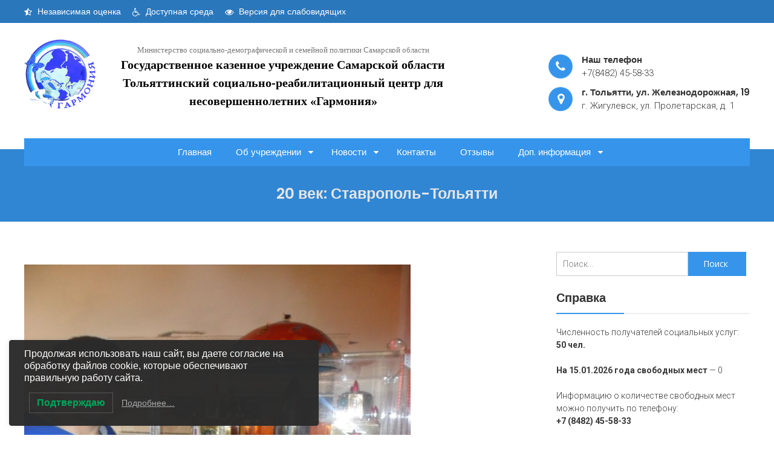

--- FILE ---
content_type: text/html; charset=UTF-8
request_url: https://center-garmonia63.ru/2017/20-vek-stavropol-tolyatti/
body_size: 15362
content:
<!DOCTYPE html><html dir="ltr" lang="ru-RU"
 prefix="og: https://ogp.me/ns#" ><head><meta charset="UTF-8"><meta name="viewport" content="width=device-width, initial-scale=1"><link rel="stylesheet" media="print" onload="this.onload=null;this.media='all';" id="ao_optimized_gfonts" href="https://fonts.googleapis.com/css?family=Open+Sans%3A400%2C300%2C300italic%2C400italic%2C600%2C600italic%2C700italic%2C700%2C800%2C800italic%7CRoboto%3A400%2C300%2C700%7CPoppins%3A300%2C400%2C600&amp;display=swap" /><link rel="profile" href="http://gmpg.org/xfn/11"><link rel="pingback" href="https://center-garmonia63.ru/xmlrpc.php"><link media="all" href="https://center-garmonia63.ru/wp-content/cache/autoptimize/css/autoptimize_583fb21e0e88096df300cb95b54d2a47.css" rel="stylesheet" /><title>20 век: Ставрополь-Тольятти | ГКУ СО «Тольяттинский СРЦН «Гармония»</title><meta name="description" content="17 апреля наши воспитанники вместе с воспитателями Узун О.А. Мороко Л. К. посетили Тольяттинский краеведческий музей, где открылась вторая часть главной исторической экспозиции города «20 век: Ставрополь-Тольятти»: зал «Космос», рассказывающий об истории нашего города с 1961 по 1970 годы прошлого столетия. «Космос» - это выход города в совершенно новую реальность - промышленную, производственную, доселе" /><meta name="robots" content="max-image-preview:large" /><link rel="canonical" href="https://center-garmonia63.ru/2017/20-vek-stavropol-tolyatti/" /><meta property="og:locale" content="ru_RU" /><meta property="og:site_name" content="Государственное казенное учреждение Самарской области Тольяттинский социально-реабилитационный центр для несовершеннолетних «Гармония» | Министерство социально-демографической и семейной политики Самарской области" /><meta property="og:type" content="article" /><meta property="og:title" content="20 век: Ставрополь-Тольятти | ГКУ СО «Тольяттинский СРЦН «Гармония»" /><meta property="og:description" content="17 апреля наши воспитанники вместе с воспитателями Узун О.А. Мороко Л. К. посетили Тольяттинский краеведческий музей, где открылась вторая часть главной исторической экспозиции города «20 век: Ставрополь-Тольятти»: зал «Космос», рассказывающий об истории нашего города с 1961 по 1970 годы прошлого столетия. «Космос» - это выход города в совершенно новую реальность - промышленную, производственную, доселе" /><meta property="og:url" content="https://center-garmonia63.ru/2017/20-vek-stavropol-tolyatti/" /><meta property="og:image" content="https://center-garmonia63.ru/wp-content/uploads/2020/02/logo.png" /><meta property="og:image:secure_url" content="https://center-garmonia63.ru/wp-content/uploads/2020/02/logo.png" /><meta property="og:image:width" content="164" /><meta property="og:image:height" content="166" /><meta property="article:published_time" content="2017-05-22T16:22:06+00:00" /><meta property="article:modified_time" content="2017-05-22T16:22:06+00:00" /><meta name="twitter:card" content="summary" /><meta name="twitter:title" content="20 век: Ставрополь-Тольятти | ГКУ СО «Тольяттинский СРЦН «Гармония»" /><meta name="twitter:description" content="17 апреля наши воспитанники вместе с воспитателями Узун О.А. Мороко Л. К. посетили Тольяттинский краеведческий музей, где открылась вторая часть главной исторической экспозиции города «20 век: Ставрополь-Тольятти»: зал «Космос», рассказывающий об истории нашего города с 1961 по 1970 годы прошлого столетия. «Космос» - это выход города в совершенно новую реальность - промышленную, производственную, доселе" /><meta name="twitter:image" content="https://center-garmonia63.ru/wp-content/uploads/2020/02/logo.png" /> <script type="application/ld+json" class="aioseo-schema">{"@context":"https:\/\/schema.org","@graph":[{"@type":"WebSite","@id":"https:\/\/center-garmonia63.ru\/#website","url":"https:\/\/center-garmonia63.ru\/","name":"\u0413\u043e\u0441\u0443\u0434\u0430\u0440\u0441\u0442\u0432\u0435\u043d\u043d\u043e\u0435 \u043a\u0430\u0437\u0435\u043d\u043d\u043e\u0435 \u0443\u0447\u0440\u0435\u0436\u0434\u0435\u043d\u0438\u0435 \u0421\u0430\u043c\u0430\u0440\u0441\u043a\u043e\u0439 \u043e\u0431\u043b\u0430\u0441\u0442\u0438 \u0422\u043e\u043b\u044c\u044f\u0442\u0442\u0438\u043d\u0441\u043a\u0438\u0439 \u0441\u043e\u0446\u0438\u0430\u043b\u044c\u043d\u043e-\u0440\u0435\u0430\u0431\u0438\u043b\u0438\u0442\u0430\u0446\u0438\u043e\u043d\u043d\u044b\u0439 \u0446\u0435\u043d\u0442\u0440 \u0434\u043b\u044f \u043d\u0435\u0441\u043e\u0432\u0435\u0440\u0448\u0435\u043d\u043d\u043e\u043b\u0435\u0442\u043d\u0438\u0445 \u00ab\u0413\u0430\u0440\u043c\u043e\u043d\u0438\u044f\u00bb","description":"\u041c\u0438\u043d\u0438\u0441\u0442\u0435\u0440\u0441\u0442\u0432\u043e \u0441\u043e\u0446\u0438\u0430\u043b\u044c\u043d\u043e-\u0434\u0435\u043c\u043e\u0433\u0440\u0430\u0444\u0438\u0447\u0435\u0441\u043a\u043e\u0439 \u0438 \u0441\u0435\u043c\u0435\u0439\u043d\u043e\u0439 \u043f\u043e\u043b\u0438\u0442\u0438\u043a\u0438 \u0421\u0430\u043c\u0430\u0440\u0441\u043a\u043e\u0439 \u043e\u0431\u043b\u0430\u0441\u0442\u0438","inLanguage":"ru-RU","publisher":{"@id":"https:\/\/center-garmonia63.ru\/#organization"}},{"@type":"Organization","@id":"https:\/\/center-garmonia63.ru\/#organization","name":"\u0413\u041a\u0423 \u0421\u041e \u00ab\u0422\u043e\u043b\u044c\u044f\u0442\u0442\u0438\u043d\u0441\u043a\u0438\u0439 \u0421\u0420\u0426\u041d \u00ab\u0413\u0430\u0440\u043c\u043e\u043d\u0438\u044f\u00bb","url":"https:\/\/center-garmonia63.ru\/","logo":{"@type":"ImageObject","@id":"https:\/\/center-garmonia63.ru\/#organizationLogo","url":"https:\/\/center-garmonia63.ru\/wp-content\/uploads\/2020\/02\/logo.png","width":164,"height":166},"image":{"@id":"https:\/\/center-garmonia63.ru\/#organizationLogo"}},{"@type":"BreadcrumbList","@id":"https:\/\/center-garmonia63.ru\/2017\/20-vek-stavropol-tolyatti\/#breadcrumblist","itemListElement":[{"@type":"ListItem","@id":"https:\/\/center-garmonia63.ru\/#listItem","position":1,"item":{"@type":"WebPage","@id":"https:\/\/center-garmonia63.ru\/","name":"\u0413\u043b\u0430\u0432\u043d\u0430\u044f","description":"\u0413\u043e\u0441\u0443\u0434\u0430\u0440\u0441\u0442\u0432\u0435\u043d\u043d\u043e\u0435 \u0441\u043f\u0435\u0446\u0438\u0430\u043b\u0438\u0437\u0438\u0440\u043e\u0432\u0430\u043d\u043d\u043e\u0435 \u0443\u0447\u0440\u0435\u0436\u0434\u0435\u043d\u0438\u0435, \u043e\u0431\u0435\u0441\u043f\u0435\u0447\u0438\u0432\u0430\u044e\u0449\u0438\u0435 \u0432\u0440\u0435\u043c\u0435\u043d\u043d\u043e\u0435 \u043d\u0430\u0445\u043e\u0436\u0434\u0435\u043d\u0438\u0435 \u0438 \u043e\u043a\u0430\u0437\u0430\u043d\u0438\u0435 \u0441\u043e\u0446\u0438\u0430\u043b\u044c\u043d\u044b\u0445 \u0443\u0441\u043b\u0443\u0433 \u043f\u0435\u0440\u0435\u0434\u0430\u043d\u043d\u044b\u043c \u043f\u043e\u0434 \u043d\u0430\u0434\u0437\u043e\u0440 \u0426\u0435\u043d\u0442\u0440\u0430 \u0434\u0435\u0442\u044f\u043c-\u0441\u0438\u0440\u043e\u0442\u0430\u043c \u0438 \u0434\u0435\u0442\u044f\u043c, \u043e\u0441\u0442\u0430\u0432\u0448\u0438\u043c\u0441\u044f \u0431\u0435\u0437 \u043f\u043e\u043f\u0435\u0447\u0435\u043d\u0438\u044f \u0440\u043e\u0434\u0438\u0442\u0435\u043b\u0435\u0439, \u0432 \u0432\u043e\u0437\u0440\u0430\u0441\u0442\u0435 \u043e\u0442 3 \u0434\u043e 18 \u043b\u0435\u0442.","url":"https:\/\/center-garmonia63.ru\/"},"nextItem":"https:\/\/center-garmonia63.ru\/2017\/#listItem"},{"@type":"ListItem","@id":"https:\/\/center-garmonia63.ru\/2017\/#listItem","position":2,"item":{"@type":"WebPage","@id":"https:\/\/center-garmonia63.ru\/2017\/","name":"2017","url":"https:\/\/center-garmonia63.ru\/2017\/"},"nextItem":"https:\/\/center-garmonia63.ru\/2017\/20-vek-stavropol-tolyatti\/#listItem","previousItem":"https:\/\/center-garmonia63.ru\/#listItem"},{"@type":"ListItem","@id":"https:\/\/center-garmonia63.ru\/2017\/20-vek-stavropol-tolyatti\/#listItem","position":3,"item":{"@type":"WebPage","@id":"https:\/\/center-garmonia63.ru\/2017\/20-vek-stavropol-tolyatti\/","name":"20 \u0432\u0435\u043a: \u0421\u0442\u0430\u0432\u0440\u043e\u043f\u043e\u043b\u044c-\u0422\u043e\u043b\u044c\u044f\u0442\u0442\u0438","description":"17 \u0430\u043f\u0440\u0435\u043b\u044f \u043d\u0430\u0448\u0438 \u0432\u043e\u0441\u043f\u0438\u0442\u0430\u043d\u043d\u0438\u043a\u0438 \u0432\u043c\u0435\u0441\u0442\u0435 \u0441 \u0432\u043e\u0441\u043f\u0438\u0442\u0430\u0442\u0435\u043b\u044f\u043c\u0438 \u0423\u0437\u0443\u043d \u041e.\u0410. \u041c\u043e\u0440\u043e\u043a\u043e \u041b. \u041a. \u043f\u043e\u0441\u0435\u0442\u0438\u043b\u0438 \u0422\u043e\u043b\u044c\u044f\u0442\u0442\u0438\u043d\u0441\u043a\u0438\u0439 \u043a\u0440\u0430\u0435\u0432\u0435\u0434\u0447\u0435\u0441\u043a\u0438\u0439 \u043c\u0443\u0437\u0435\u0439, \u0433\u0434\u0435 \u043e\u0442\u043a\u0440\u044b\u043b\u0430\u0441\u044c \u0432\u0442\u043e\u0440\u0430\u044f \u0447\u0430\u0441\u0442\u044c \u0433\u043b\u0430\u0432\u043d\u043e\u0439 \u0438\u0441\u0442\u043e\u0440\u0438\u0447\u0435\u0441\u043a\u043e\u0439 \u044d\u043a\u0441\u043f\u043e\u0437\u0438\u0446\u0438\u0438 \u0433\u043e\u0440\u043e\u0434\u0430 \u00ab20 \u0432\u0435\u043a: \u0421\u0442\u0430\u0432\u0440\u043e\u043f\u043e\u043b\u044c-\u0422\u043e\u043b\u044c\u044f\u0442\u0442\u0438\u00bb: \u0437\u0430\u043b \u00ab\u041a\u043e\u0441\u043c\u043e\u0441\u00bb, \u0440\u0430\u0441\u0441\u043a\u0430\u0437\u044b\u0432\u0430\u044e\u0449\u0438\u0439 \u043e\u0431 \u0438\u0441\u0442\u043e\u0440\u0438\u0438 \u043d\u0430\u0448\u0435\u0433\u043e \u0433\u043e\u0440\u043e\u0434\u0430 \u0441 1961 \u043f\u043e 1970 \u0433\u043e\u0434\u044b \u043f\u0440\u043e\u0448\u043b\u043e\u0433\u043e \u0441\u0442\u043e\u043b\u0435\u0442\u0438\u044f. \u00ab\u041a\u043e\u0441\u043c\u043e\u0441\u00bb - \u044d\u0442\u043e \u0432\u044b\u0445\u043e\u0434 \u0433\u043e\u0440\u043e\u0434\u0430 \u0432 \u0441\u043e\u0432\u0435\u0440\u0448\u0435\u043d\u043d\u043e \u043d\u043e\u0432\u0443\u044e \u0440\u0435\u0430\u043b\u044c\u043d\u043e\u0441\u0442\u044c - \u043f\u0440\u043e\u043c\u044b\u0448\u043b\u0435\u043d\u043d\u0443\u044e, \u043f\u0440\u043e\u0438\u0437\u0432\u043e\u0434\u0441\u0442\u0432\u0435\u043d\u043d\u0443\u044e, \u0434\u043e\u0441\u0435\u043b\u0435","url":"https:\/\/center-garmonia63.ru\/2017\/20-vek-stavropol-tolyatti\/"},"previousItem":"https:\/\/center-garmonia63.ru\/2017\/#listItem"}]},{"@type":"Person","@id":"https:\/\/center-garmonia63.ru\/author\/garmoniya63\/#author","url":"https:\/\/center-garmonia63.ru\/author\/garmoniya63\/","name":"\u0410\u0434\u043c\u0438\u043d\u0438\u0441\u0442\u0440\u0430\u0442\u043e\u0440 \u0441\u0430\u0439\u0442\u0430","image":{"@type":"ImageObject","@id":"https:\/\/center-garmonia63.ru\/2017\/20-vek-stavropol-tolyatti\/#authorImage","url":"https:\/\/secure.gravatar.com\/avatar\/aca8ba5a81b45e1d8526250c12ff8877?s=96&d=mm&r=g","width":96,"height":96,"caption":"\u0410\u0434\u043c\u0438\u043d\u0438\u0441\u0442\u0440\u0430\u0442\u043e\u0440 \u0441\u0430\u0439\u0442\u0430"}},{"@type":"WebPage","@id":"https:\/\/center-garmonia63.ru\/2017\/20-vek-stavropol-tolyatti\/#webpage","url":"https:\/\/center-garmonia63.ru\/2017\/20-vek-stavropol-tolyatti\/","name":"20 \u0432\u0435\u043a: \u0421\u0442\u0430\u0432\u0440\u043e\u043f\u043e\u043b\u044c-\u0422\u043e\u043b\u044c\u044f\u0442\u0442\u0438 | \u0413\u041a\u0423 \u0421\u041e \u00ab\u0422\u043e\u043b\u044c\u044f\u0442\u0442\u0438\u043d\u0441\u043a\u0438\u0439 \u0421\u0420\u0426\u041d \u00ab\u0413\u0430\u0440\u043c\u043e\u043d\u0438\u044f\u00bb","description":"17 \u0430\u043f\u0440\u0435\u043b\u044f \u043d\u0430\u0448\u0438 \u0432\u043e\u0441\u043f\u0438\u0442\u0430\u043d\u043d\u0438\u043a\u0438 \u0432\u043c\u0435\u0441\u0442\u0435 \u0441 \u0432\u043e\u0441\u043f\u0438\u0442\u0430\u0442\u0435\u043b\u044f\u043c\u0438 \u0423\u0437\u0443\u043d \u041e.\u0410. \u041c\u043e\u0440\u043e\u043a\u043e \u041b. \u041a. \u043f\u043e\u0441\u0435\u0442\u0438\u043b\u0438 \u0422\u043e\u043b\u044c\u044f\u0442\u0442\u0438\u043d\u0441\u043a\u0438\u0439 \u043a\u0440\u0430\u0435\u0432\u0435\u0434\u0447\u0435\u0441\u043a\u0438\u0439 \u043c\u0443\u0437\u0435\u0439, \u0433\u0434\u0435 \u043e\u0442\u043a\u0440\u044b\u043b\u0430\u0441\u044c \u0432\u0442\u043e\u0440\u0430\u044f \u0447\u0430\u0441\u0442\u044c \u0433\u043b\u0430\u0432\u043d\u043e\u0439 \u0438\u0441\u0442\u043e\u0440\u0438\u0447\u0435\u0441\u043a\u043e\u0439 \u044d\u043a\u0441\u043f\u043e\u0437\u0438\u0446\u0438\u0438 \u0433\u043e\u0440\u043e\u0434\u0430 \u00ab20 \u0432\u0435\u043a: \u0421\u0442\u0430\u0432\u0440\u043e\u043f\u043e\u043b\u044c-\u0422\u043e\u043b\u044c\u044f\u0442\u0442\u0438\u00bb: \u0437\u0430\u043b \u00ab\u041a\u043e\u0441\u043c\u043e\u0441\u00bb, \u0440\u0430\u0441\u0441\u043a\u0430\u0437\u044b\u0432\u0430\u044e\u0449\u0438\u0439 \u043e\u0431 \u0438\u0441\u0442\u043e\u0440\u0438\u0438 \u043d\u0430\u0448\u0435\u0433\u043e \u0433\u043e\u0440\u043e\u0434\u0430 \u0441 1961 \u043f\u043e 1970 \u0433\u043e\u0434\u044b \u043f\u0440\u043e\u0448\u043b\u043e\u0433\u043e \u0441\u0442\u043e\u043b\u0435\u0442\u0438\u044f. \u00ab\u041a\u043e\u0441\u043c\u043e\u0441\u00bb - \u044d\u0442\u043e \u0432\u044b\u0445\u043e\u0434 \u0433\u043e\u0440\u043e\u0434\u0430 \u0432 \u0441\u043e\u0432\u0435\u0440\u0448\u0435\u043d\u043d\u043e \u043d\u043e\u0432\u0443\u044e \u0440\u0435\u0430\u043b\u044c\u043d\u043e\u0441\u0442\u044c - \u043f\u0440\u043e\u043c\u044b\u0448\u043b\u0435\u043d\u043d\u0443\u044e, \u043f\u0440\u043e\u0438\u0437\u0432\u043e\u0434\u0441\u0442\u0432\u0435\u043d\u043d\u0443\u044e, \u0434\u043e\u0441\u0435\u043b\u0435","inLanguage":"ru-RU","isPartOf":{"@id":"https:\/\/center-garmonia63.ru\/#website"},"breadcrumb":{"@id":"https:\/\/center-garmonia63.ru\/2017\/20-vek-stavropol-tolyatti\/#breadcrumblist"},"author":"https:\/\/center-garmonia63.ru\/author\/garmoniya63\/#author","creator":"https:\/\/center-garmonia63.ru\/author\/garmoniya63\/#author","image":{"@type":"ImageObject","@id":"https:\/\/center-garmonia63.ru\/#mainImage","url":"https:\/\/center-garmonia63.ru\/wp-content\/uploads\/2017\/05\/20\u0432\u0435\u043a1.jpg","width":639,"height":639,"caption":"20\u0432\u0435\u043a1"},"primaryImageOfPage":{"@id":"https:\/\/center-garmonia63.ru\/2017\/20-vek-stavropol-tolyatti\/#mainImage"},"datePublished":"2017-05-22T16:22:06+04:00","dateModified":"2017-05-22T16:22:06+04:00"},{"@type":"BlogPosting","@id":"https:\/\/center-garmonia63.ru\/2017\/20-vek-stavropol-tolyatti\/#blogposting","name":"20 \u0432\u0435\u043a: \u0421\u0442\u0430\u0432\u0440\u043e\u043f\u043e\u043b\u044c-\u0422\u043e\u043b\u044c\u044f\u0442\u0442\u0438 | \u0413\u041a\u0423 \u0421\u041e \u00ab\u0422\u043e\u043b\u044c\u044f\u0442\u0442\u0438\u043d\u0441\u043a\u0438\u0439 \u0421\u0420\u0426\u041d \u00ab\u0413\u0430\u0440\u043c\u043e\u043d\u0438\u044f\u00bb","description":"17 \u0430\u043f\u0440\u0435\u043b\u044f \u043d\u0430\u0448\u0438 \u0432\u043e\u0441\u043f\u0438\u0442\u0430\u043d\u043d\u0438\u043a\u0438 \u0432\u043c\u0435\u0441\u0442\u0435 \u0441 \u0432\u043e\u0441\u043f\u0438\u0442\u0430\u0442\u0435\u043b\u044f\u043c\u0438 \u0423\u0437\u0443\u043d \u041e.\u0410. \u041c\u043e\u0440\u043e\u043a\u043e \u041b. \u041a. \u043f\u043e\u0441\u0435\u0442\u0438\u043b\u0438 \u0422\u043e\u043b\u044c\u044f\u0442\u0442\u0438\u043d\u0441\u043a\u0438\u0439 \u043a\u0440\u0430\u0435\u0432\u0435\u0434\u0447\u0435\u0441\u043a\u0438\u0439 \u043c\u0443\u0437\u0435\u0439, \u0433\u0434\u0435 \u043e\u0442\u043a\u0440\u044b\u043b\u0430\u0441\u044c \u0432\u0442\u043e\u0440\u0430\u044f \u0447\u0430\u0441\u0442\u044c \u0433\u043b\u0430\u0432\u043d\u043e\u0439 \u0438\u0441\u0442\u043e\u0440\u0438\u0447\u0435\u0441\u043a\u043e\u0439 \u044d\u043a\u0441\u043f\u043e\u0437\u0438\u0446\u0438\u0438 \u0433\u043e\u0440\u043e\u0434\u0430 \u00ab20 \u0432\u0435\u043a: \u0421\u0442\u0430\u0432\u0440\u043e\u043f\u043e\u043b\u044c-\u0422\u043e\u043b\u044c\u044f\u0442\u0442\u0438\u00bb: \u0437\u0430\u043b \u00ab\u041a\u043e\u0441\u043c\u043e\u0441\u00bb, \u0440\u0430\u0441\u0441\u043a\u0430\u0437\u044b\u0432\u0430\u044e\u0449\u0438\u0439 \u043e\u0431 \u0438\u0441\u0442\u043e\u0440\u0438\u0438 \u043d\u0430\u0448\u0435\u0433\u043e \u0433\u043e\u0440\u043e\u0434\u0430 \u0441 1961 \u043f\u043e 1970 \u0433\u043e\u0434\u044b \u043f\u0440\u043e\u0448\u043b\u043e\u0433\u043e \u0441\u0442\u043e\u043b\u0435\u0442\u0438\u044f. \u00ab\u041a\u043e\u0441\u043c\u043e\u0441\u00bb - \u044d\u0442\u043e \u0432\u044b\u0445\u043e\u0434 \u0433\u043e\u0440\u043e\u0434\u0430 \u0432 \u0441\u043e\u0432\u0435\u0440\u0448\u0435\u043d\u043d\u043e \u043d\u043e\u0432\u0443\u044e \u0440\u0435\u0430\u043b\u044c\u043d\u043e\u0441\u0442\u044c - \u043f\u0440\u043e\u043c\u044b\u0448\u043b\u0435\u043d\u043d\u0443\u044e, \u043f\u0440\u043e\u0438\u0437\u0432\u043e\u0434\u0441\u0442\u0432\u0435\u043d\u043d\u0443\u044e, \u0434\u043e\u0441\u0435\u043b\u0435","inLanguage":"ru-RU","headline":"20 \u0432\u0435\u043a: \u0421\u0442\u0430\u0432\u0440\u043e\u043f\u043e\u043b\u044c-\u0422\u043e\u043b\u044c\u044f\u0442\u0442\u0438","author":{"@id":"https:\/\/center-garmonia63.ru\/author\/garmoniya63\/#author"},"publisher":{"@id":"https:\/\/center-garmonia63.ru\/#organization"},"datePublished":"2017-05-22T16:22:06+04:00","dateModified":"2017-05-22T16:22:06+04:00","articleSection":"\u041d\u043e\u0432\u043e\u0441\u0442\u0438 \u0446\u0435\u043d\u0442\u0440\u0430","mainEntityOfPage":{"@id":"https:\/\/center-garmonia63.ru\/2017\/20-vek-stavropol-tolyatti\/#webpage"},"isPartOf":{"@id":"https:\/\/center-garmonia63.ru\/2017\/20-vek-stavropol-tolyatti\/#webpage"},"image":{"@type":"ImageObject","@id":"https:\/\/center-garmonia63.ru\/#articleImage","url":"https:\/\/center-garmonia63.ru\/wp-content\/uploads\/2017\/05\/20\u0432\u0435\u043a1.jpg","width":639,"height":639,"caption":"20\u0432\u0435\u043a1"}}]}</script> <link rel='dns-prefetch' href='//www.google.com' /><link rel='dns-prefetch' href='//s.w.org' /><link href='https://fonts.gstatic.com' crossorigin='anonymous' rel='preconnect' /><link rel="alternate" type="application/rss+xml" title="Государственное казенное учреждение Самарской области Тольяттинский социально-реабилитационный центр для несовершеннолетних «Гармония» &raquo; Лента" href="https://center-garmonia63.ru/feed/" /><link rel="alternate" type="application/rss+xml" title="Государственное казенное учреждение Самарской области Тольяттинский социально-реабилитационный центр для несовершеннолетних «Гармония» &raquo; Лента комментариев" href="https://center-garmonia63.ru/comments/feed/" /><link rel="alternate" type="application/rss+xml" title="Государственное казенное учреждение Самарской области Тольяттинский социально-реабилитационный центр для несовершеннолетних «Гармония» &raquo; Лента комментариев к &laquo;20 век: Ставрополь-Тольятти&raquo;" href="https://center-garmonia63.ru/2017/20-vek-stavropol-tolyatti/feed/" /> <script type="text/javascript">window._wpemojiSettings = {"baseUrl":"https:\/\/s.w.org\/images\/core\/emoji\/13.1.0\/72x72\/","ext":".png","svgUrl":"https:\/\/s.w.org\/images\/core\/emoji\/13.1.0\/svg\/","svgExt":".svg","source":{"concatemoji":"https:\/\/center-garmonia63.ru\/wp-includes\/js\/wp-emoji-release.min.js?ver=5.9.12"}};
/*! This file is auto-generated */
!function(e,a,t){var n,r,o,i=a.createElement("canvas"),p=i.getContext&&i.getContext("2d");function s(e,t){var a=String.fromCharCode;p.clearRect(0,0,i.width,i.height),p.fillText(a.apply(this,e),0,0);e=i.toDataURL();return p.clearRect(0,0,i.width,i.height),p.fillText(a.apply(this,t),0,0),e===i.toDataURL()}function c(e){var t=a.createElement("script");t.src=e,t.defer=t.type="text/javascript",a.getElementsByTagName("head")[0].appendChild(t)}for(o=Array("flag","emoji"),t.supports={everything:!0,everythingExceptFlag:!0},r=0;r<o.length;r++)t.supports[o[r]]=function(e){if(!p||!p.fillText)return!1;switch(p.textBaseline="top",p.font="600 32px Arial",e){case"flag":return s([127987,65039,8205,9895,65039],[127987,65039,8203,9895,65039])?!1:!s([55356,56826,55356,56819],[55356,56826,8203,55356,56819])&&!s([55356,57332,56128,56423,56128,56418,56128,56421,56128,56430,56128,56423,56128,56447],[55356,57332,8203,56128,56423,8203,56128,56418,8203,56128,56421,8203,56128,56430,8203,56128,56423,8203,56128,56447]);case"emoji":return!s([10084,65039,8205,55357,56613],[10084,65039,8203,55357,56613])}return!1}(o[r]),t.supports.everything=t.supports.everything&&t.supports[o[r]],"flag"!==o[r]&&(t.supports.everythingExceptFlag=t.supports.everythingExceptFlag&&t.supports[o[r]]);t.supports.everythingExceptFlag=t.supports.everythingExceptFlag&&!t.supports.flag,t.DOMReady=!1,t.readyCallback=function(){t.DOMReady=!0},t.supports.everything||(n=function(){t.readyCallback()},a.addEventListener?(a.addEventListener("DOMContentLoaded",n,!1),e.addEventListener("load",n,!1)):(e.attachEvent("onload",n),a.attachEvent("onreadystatechange",function(){"complete"===a.readyState&&t.readyCallback()})),(n=t.source||{}).concatemoji?c(n.concatemoji):n.wpemoji&&n.twemoji&&(c(n.twemoji),c(n.wpemoji)))}(window,document,window._wpemojiSettings);</script>  <script type='text/javascript' src='https://center-garmonia63.ru/wp-includes/js/jquery/jquery.min.js?ver=3.6.0' id='jquery-core-js'></script> <link rel="https://api.w.org/" href="https://center-garmonia63.ru/wp-json/" /><link rel="alternate" type="application/json" href="https://center-garmonia63.ru/wp-json/wp/v2/posts/2443" /><link rel="EditURI" type="application/rsd+xml" title="RSD" href="https://center-garmonia63.ru/xmlrpc.php?rsd" /><link rel="wlwmanifest" type="application/wlwmanifest+xml" href="https://center-garmonia63.ru/wp-includes/wlwmanifest.xml" /><meta name="generator" content="WordPress 5.9.12" /><link rel='shortlink' href='https://center-garmonia63.ru/?p=2443' /><link rel="alternate" type="application/json+oembed" href="https://center-garmonia63.ru/wp-json/oembed/1.0/embed?url=https%3A%2F%2Fcenter-garmonia63.ru%2F2017%2F20-vek-stavropol-tolyatti%2F" /><link rel="alternate" type="text/xml+oembed" href="https://center-garmonia63.ru/wp-json/oembed/1.0/embed?url=https%3A%2F%2Fcenter-garmonia63.ru%2F2017%2F20-vek-stavropol-tolyatti%2F&#038;format=xml" /><link rel="icon" href="https://center-garmonia63.ru/wp-content/uploads/2020/02/logo-150x150.png" sizes="32x32" /><link rel="icon" href="https://center-garmonia63.ru/wp-content/uploads/2020/02/logo.png" sizes="192x192" /><link rel="apple-touch-icon" href="https://center-garmonia63.ru/wp-content/uploads/2020/02/logo.png" /><meta name="msapplication-TileImage" content="https://center-garmonia63.ru/wp-content/uploads/2020/02/logo.png" /></head><body class="post-template-default single single-post postid-2443 single-format-standard wp-custom-logo fullwidth-layout elementor-default elementor-kit-4482"><div id="page" class="site"> <a class="skip-link screen-reader-text" href="#main">Skip to content</a><header id="masthead" class="site-header" role="banner"><div class="top-header"><div class="ft-container"><div class="top-header-text"> <a href="/ob-uchrezhdenii/nezavisimaja-ocenka-kachestva/" style="padding-right: 15px"><i aria-hidden="true" class="fa fa-star-half-o"></i> Независимая оценка</a> <a href="/ob-uchrezhdenii/dostupnaja-sreda/" style="padding-right: 15px"><i aria-hidden="true" class="fa fa-wheelchair"></i> Доступная среда</a> <a href="#" class="bvi-link bvi-open"><i aria-hidden="true" class="fa fa-eye"></i> Версия для слабовидящих</a></div></div></div><div class="ft-container"><div class="sticky-wrapper"><div class="site-details clear"><div class="site-branding"><div class="site-logo"> <a href="https://center-garmonia63.ru/" class="custom-logo-link" rel="home"><img width="164" height="166" src="https://center-garmonia63.ru/wp-content/uploads/2020/02/logo.png" class="custom-logo" alt="Государственное казенное учреждение Самарской области Тольяттинский социально-реабилитационный центр для несовершеннолетних «Гармония»" /></a></div><div class="site-text"> <a href="https://center-garmonia63.ru/" rel="home"><p class="site-description">Министерство социально-демографической и семейной политики Самарской области</p><h1 class="site-title">Государственное казенное учреждение Самарской области Тольяттинский социально-реабилитационный центр для несовершеннолетних «Гармония»</h1> </a></div></div><div class="contact-details"><div class="contact-number"> <i class="fa fa-phone"></i><div class="contact-number-title"><h5>Наш телефон</h5><p> +7(8482) 45-58-33</p></div></div><div class="contact-address"> <i class="fa fa-map-marker"></i><div class="contact-number-title"><h5>г. Тольятти, ул. Железнодорожная, 19</h5><p> г. Жигулевск, ул. Пролетарская, д. 1</p></div></div></div></div><div class="menu-search clear"><nav id="site-navigation" class="main-navigation" role="navigation"><div class="toggle-btn"> <span class="toggle-bar toggle-bar1"></span> <span class="toggle-bar toggle-bar2"></span> <span class="toggle-bar toggle-bar3"></span></div><div class="menu-osnovnoe-container"><ul id="primary-menu" class="menu"><li id="menu-item-23" class="menu-item menu-item-type-custom menu-item-object-custom menu-item-home menu-item-23"><a href="https://center-garmonia63.ru">Главная</a></li><li id="menu-item-47" class="menu-item menu-item-type-custom menu-item-object-custom menu-item-has-children menu-item-47"><a href="/ob-uchrezhdenii/">Об учреждении</a><ul class="sub-menu"><li id="menu-item-44" class="menu-item menu-item-type-post_type menu-item-object-page menu-item-44"><a href="https://center-garmonia63.ru/ob-uchrezhdenii/">Общие сведения</a></li><li id="menu-item-78" class="menu-item menu-item-type-post_type menu-item-object-page menu-item-78"><a href="https://center-garmonia63.ru/ob-uchrezhdenii/socialnye-uslugi/">Социальные услуги</a></li><li id="menu-item-37" class="menu-item menu-item-type-post_type menu-item-object-page menu-item-has-children menu-item-37"><a href="https://center-garmonia63.ru/ob-uchrezhdenii/sotrudniki/">Сотрудники</a><ul class="sub-menu"><li id="menu-item-83" class="menu-item menu-item-type-post_type menu-item-object-page menu-item-83"><a href="https://center-garmonia63.ru/ob-uchrezhdenii/sotrudniki/rukovodstvo/">Руководство</a></li><li id="menu-item-82" class="menu-item menu-item-type-post_type menu-item-object-page menu-item-82"><a href="https://center-garmonia63.ru/ob-uchrezhdenii/sotrudniki/personalnyj-sostav-rabotnikov/">Персональный состав работников</a></li></ul></li><li id="menu-item-53" class="menu-item menu-item-type-post_type menu-item-object-page menu-item-53"><a href="https://center-garmonia63.ru/ob-uchrezhdenii/struktura/">Структура</a></li><li id="menu-item-7360" class="menu-item menu-item-type-post_type menu-item-object-page menu-item-7360"><a href="https://center-garmonia63.ru/ob-uchrezhdenii/medicinskaja-dejatelnost/">Медицинская деятельность</a></li><li id="menu-item-7450" class="menu-item menu-item-type-post_type menu-item-object-page menu-item-7450"><a href="https://center-garmonia63.ru/ob-uchrezhdenii/obrazovatelnaja-dejatelnost/">Образовательная деятельность</a></li><li id="menu-item-163" class="menu-item menu-item-type-post_type menu-item-object-page menu-item-163"><a href="https://center-garmonia63.ru/gosudarstvennyj-kontrol/">Сведения о контрольных мероприятиях</a></li><li id="menu-item-164" class="menu-item menu-item-type-post_type menu-item-object-page menu-item-164"><a href="https://center-garmonia63.ru/ob-uchrezhdenii/popechitelskij-sovet/">Попечительский совет</a></li><li id="menu-item-165" class="menu-item menu-item-type-post_type menu-item-object-page menu-item-165"><a href="https://center-garmonia63.ru/ob-uchrezhdenii/specialnaja-ocenka-uslovij-truda/">Специальная оценка условий труда</a></li><li id="menu-item-166" class="menu-item menu-item-type-post_type menu-item-object-page menu-item-166"><a href="https://center-garmonia63.ru/ob-uchrezhdenii/finansovo-hozjajstvennaja-dejatelno/">Финансово–хозяйственная деятельность</a></li><li id="menu-item-167" class="menu-item menu-item-type-post_type menu-item-object-page menu-item-167"><a href="https://center-garmonia63.ru/ob-uchrezhdenii/materialno-tehnicheskoe-obespechenie/">Материально-техническое обеспечение</a></li></ul></li><li id="menu-item-789" class="menu-item menu-item-type-custom menu-item-object-custom menu-item-has-children menu-item-789"><a href="#">Новости</a><ul class="sub-menu"><li id="menu-item-790" class="menu-item menu-item-type-post_type menu-item-object-page menu-item-790"><a href="https://center-garmonia63.ru/novosti-centra/">Новости центра</a></li><li id="menu-item-793" class="menu-item menu-item-type-post_type menu-item-object-page menu-item-793"><a href="https://center-garmonia63.ru/detskoe-tvorchestvo/">Детское творчество</a></li><li id="menu-item-792" class="menu-item menu-item-type-post_type menu-item-object-page menu-item-792"><a href="https://center-garmonia63.ru/delimsja-opytom/">Делимся опытом</a></li><li id="menu-item-791" class="menu-item menu-item-type-post_type menu-item-object-page menu-item-791"><a href="https://center-garmonia63.ru/blagodarnost-i-priznanie/">Благодарность и признание</a></li></ul></li><li id="menu-item-38" class="menu-item menu-item-type-post_type menu-item-object-page menu-item-38"><a href="https://center-garmonia63.ru/kontakty/">Контакты</a></li><li id="menu-item-43" class="menu-item menu-item-type-post_type menu-item-object-page menu-item-43"><a href="https://center-garmonia63.ru/otzyvy/">Отзывы</a></li><li id="menu-item-46" class="menu-item menu-item-type-custom menu-item-object-custom menu-item-has-children menu-item-46"><a href="#">Доп. информация</a><ul class="sub-menu"><li id="menu-item-79" class="menu-item menu-item-type-post_type menu-item-object-page menu-item-79"><a href="https://center-garmonia63.ru/ob-uchrezhdenii/dostupnaja-sreda/">Доступная среда</a></li><li id="menu-item-81" class="menu-item menu-item-type-post_type menu-item-object-page menu-item-81"><a href="https://center-garmonia63.ru/ob-uchrezhdenii/nezavisimaja-ocenka-kachestva/">Независимая оценка качества оказываемых услуг (НОК)</a></li><li id="menu-item-80" class="menu-item menu-item-type-post_type menu-item-object-page menu-item-80"><a href="https://center-garmonia63.ru/ob-uchrezhdenii/antikorrupcionnaja-dejatelnost/">Противодействие коррупции</a></li><li id="menu-item-75" class="menu-item menu-item-type-post_type menu-item-object-page menu-item-75"><a href="https://center-garmonia63.ru/bezopasnost/">Безопасность на объекте</a></li><li id="menu-item-5126" class="menu-item menu-item-type-custom menu-item-object-custom menu-item-has-children menu-item-5126"><a href="#">Наши проекты</a><ul class="sub-menu"><li id="menu-item-5125" class="menu-item menu-item-type-post_type menu-item-object-page menu-item-5125"><a href="https://center-garmonia63.ru/art-kafe-garmoshka/">Арт – кафе «Гармошка»</a></li><li id="menu-item-5397" class="menu-item menu-item-type-post_type menu-item-object-page menu-item-5397"><a href="https://center-garmonia63.ru/toljatti-territorija-uspeha/">Тольятти – территория успеха</a></li><li id="menu-item-5925" class="menu-item menu-item-type-post_type menu-item-object-page menu-item-5925"><a href="https://center-garmonia63.ru/proekt-grazhdanin-hh1-veka/">Гражданин ХХ1 века</a></li><li id="menu-item-5934" class="menu-item menu-item-type-post_type menu-item-object-page menu-item-5934"><a href="https://center-garmonia63.ru/proekt-teplica/">Теплица</a></li><li id="menu-item-6600" class="menu-item menu-item-type-post_type menu-item-object-page menu-item-6600"><a href="https://center-garmonia63.ru/proekt-imidzh-studija-stil-i-ja/">ИМИДЖ-СТУДИЯ “Стиль и Я”</a></li></ul></li><li id="menu-item-76" class="menu-item menu-item-type-post_type menu-item-object-page menu-item-76"><a href="https://center-garmonia63.ru/blagotvoritelnost/">Благотворительность</a></li><li id="menu-item-77" class="menu-item menu-item-type-post_type menu-item-object-page menu-item-77"><a href="https://center-garmonia63.ru/nasha-gordost/">Наша Гордость</a></li></ul></li></ul></div></nav></div></div></div></header><div id="content" class="site-content"><header class="page-header"><h2 class="page-title"> 20 век: Ставрополь-Тольятти</h2></header><div class="ft-container ft-top-margin clear"><div id="primary" class="content-area"><main id="main" class="site-main" role="main"><article id="post-2443" class="post-2443 post type-post status-publish format-standard has-post-thumbnail hentry category-novosti"><div class="entry-content"> <img width="639" height="639" src="https://center-garmonia63.ru/wp-content/uploads/2017/05/20век1.jpg" class="attachment-post-thumbnail size-post-thumbnail wp-post-image" alt="20век1" srcset="https://center-garmonia63.ru/wp-content/uploads/2017/05/20век1.jpg 639w, https://center-garmonia63.ru/wp-content/uploads/2017/05/20век1-300x300.jpg 300w, https://center-garmonia63.ru/wp-content/uploads/2017/05/20век1-150x150.jpg 150w, https://center-garmonia63.ru/wp-content/uploads/2017/05/20век1-500x500.jpg 500w" sizes="(max-width: 639px) 100vw, 639px" /><p><strong>&nbsp; &nbsp; &nbsp;17 апреля</strong><strong> наши воспитанники&nbsp; вместе с воспитателями Узун О.А.&nbsp; Мороко Л. К. </strong>посетили &nbsp;Тольяттинский&nbsp; краеведческий&nbsp; музей, где открылась вторая часть главной исторической экспозиции города «20 век: Ставрополь-Тольятти»: зал «Космос», рассказывающий об истории нашего города с 1961 по 1970 годы прошлого столетия.</p><p><strong>«</strong><strong>Космос»</strong>&nbsp;&#8212; это выход города в совершенно новую реальность &#8212; промышленную, производственную, доселе незнакомую, неизведанную&#8230; Новый зал экспозиции рассказывает о трудном и, одновременно, романтическом времени: 60-ые годы &#8212; «время больших романтиков», это дух молодости, самоотверженного возвышенного созидания пространства новой жизни.</p><p><img loading="lazy" class=" size-full wp-image-2440" src="https://center-garmonia63.ru/wp-content/uploads/2017/05/20%D0%B2%D0%B5%D0%BA1.jpg" alt="20век1" width="335" height="335" />&nbsp;<img loading="lazy" class=" size-full wp-image-2441" src="https://center-garmonia63.ru/wp-content/uploads/2017/05/20%D0%B2%D0%B5%D0%BA2.jpg" alt="20век2" width="333" height="334" /></p><p>&nbsp;В городе активно и стремительно строятся крупнейшие промышленные и химические предприятия &#8212; провинциальный Ставрополь меняет свой статус и назначение, превращается в заметный индустриальный центр страны.</p><p>Зал «Космос» продолжает идею многослойности пространства экспозиции «20 век: Ставрополь &#8212; Тольятти»: здесь есть потайные пространства, выдвижные ящички с раритетными экспонатами, игры для посетителей разных возрастов и, конечно, гвоздь программы &#8212; настоящая интерактивная химическая лаборатория, светящаяся волшебным синим цветом, в которой обыкновенный тольяттинец осваивает космическое пространство Большой Химии в сопровождении мульт-гида «Молекулы аммиака», переживающей неслыханные трансформации в колонне синтеза!</p><p>&nbsp;<img loading="lazy" class=" size-full wp-image-2442" src="https://center-garmonia63.ru/wp-content/uploads/2017/05/20%D0%B2%D0%B5%D0%BA3.jpg" alt="20век3" width="677" height="466" /></p><p>В «Космосе» &nbsp;воспитанников ожидало &nbsp;еще одно серьезное испытание: телевизор 60-х годов просто не включится, если не собрать собственноручно электрическую цепь трансформатора, выпускаемую на местном заводе (наряду с промышленными трансформаторами) и наши воспитанники справились с этим заданием. Наградой за самоотверженный труд и знание законов физики стал просмотр телепередачи того времени (именно в 60-е телевизоры и радио приходят в каждый дом, трудное послевоенное время остается позади, люди начинают постигать азы комфорта и &#8212; советской роскоши).</p><p>В завершении экскурсии &nbsp;восторженным ребятам показали выставку «Тот самый Поляков», где в следующем году начнется работа над последней, третей, «очередью» экспозиции города по 20 веку &#8212; залом «Сатурн», о 70-90-х гг., времени великого ВАЗа и завершении грандиозной советской истории в масштабе любимого города.&nbsp;</p></div><footer class="entry-footer"> <span class="posted-on">Запись от <a href="https://center-garmonia63.ru/2026/01/21/" rel="bookmark"><time class="entry-date published updated" datetime="2017-05-22T20:22:06+04:00">22.05.2017</time></a></span><span class="byline"> опубликовал <span class="author vcard"><a class="url fn n" href="https://center-garmonia63.ru/author/garmoniya63/">Администратор сайта</a></span></span> <span class="cat-links">Рубрика: <a href="https://center-garmonia63.ru/category/novosti/" rel="category tag">Новости центра</a></span></footer></article><nav class="navigation post-navigation" aria-label="Записи"><h2 class="screen-reader-text">Навигация по записям</h2><div class="nav-links"><div class="nav-previous"><a href="https://center-garmonia63.ru/2017/pedagogicheskij-proekt-po-psikhologicheskomu-soprovozhdeniyu-doshkolnika-pri-podgotovke-k-shkolnomu-obucheniyu-skoro-v-shkolu/" rel="prev">Педагогический проект по психологическому сопровождению дошкольника при подготовке к школьному обучению  «Скоро в школу!»</a></div><div class="nav-next"><a href="https://center-garmonia63.ru/2017/polosa-prepyatstvij/" rel="next">Полоса препятствий</a></div></div></nav><div id="comments" class="comments-area"><div id="respond" class="comment-respond"><h3 id="reply-title" class="comment-reply-title">Добавить комментарий <small><a rel="nofollow" id="cancel-comment-reply-link" href="/2017/20-vek-stavropol-tolyatti/#respond" style="display:none;">Отменить ответ</a></small></h3><form action="https://center-garmonia63.ru/wp-comments-post.php" method="post" id="commentform" class="comment-form" novalidate><p class="comment-notes"><span id="email-notes">Ваш адрес email не будет опубликован.</span> <span class="required-field-message" aria-hidden="true">Обязательные поля помечены <span class="required" aria-hidden="true">*</span></span></p><p class="comment-form-comment"><label for="comment">Комментарий <span class="required" aria-hidden="true">*</span></label><textarea autocomplete="new-password"  id="a18fccd73e"  name="a18fccd73e"   cols="45" rows="8" maxlength="65525" required></textarea><textarea id="comment" aria-label="hp-comment" aria-hidden="true" name="comment" autocomplete="new-password" style="padding:0 !important;clip:rect(1px, 1px, 1px, 1px) !important;position:absolute !important;white-space:nowrap !important;height:1px !important;width:1px !important;overflow:hidden !important;" tabindex="-1"></textarea><script data-noptimize type="text/javascript">document.getElementById("comment").setAttribute( "id", "a52a0d2e6abfd185c680383f73727fc8" );document.getElementById("a18fccd73e").setAttribute( "id", "comment" );</script></p><p class="comment-form-author"><label for="author">Имя <span class="required" aria-hidden="true">*</span></label> <input id="author" name="author" type="text" value="" size="30" maxlength="245" required /></p><p class="comment-form-email"><label for="email">Email <span class="required" aria-hidden="true">*</span></label> <input id="email" name="email" type="email" value="" size="30" maxlength="100" aria-describedby="email-notes" required /></p><p class="comment-form-url"><label for="url">Сайт</label> <input id="url" name="url" type="url" value="" size="30" maxlength="200" /></p><p class="comment-form-cookies-consent"><input id="wp-comment-cookies-consent" name="wp-comment-cookies-consent" type="checkbox" value="yes" /> <label for="wp-comment-cookies-consent">Сохранить моё имя, email и адрес сайта в этом браузере для последующих моих комментариев.</label></p><div style="clear: both; padding: .25em 0;" id="terms-accept" class="terms-form"><label style="text-align: left;"><input type="checkbox" value="1" name="ag_login_accept" id="ag_login_accept"  />&nbsp;<a title="Политика конфиденциальности и обработки персональных данных" class="" target="_BLANK" href="https://center-garmonia63.ru/?post_type=page&#038;p=3">Я даю ГКУ СО «Тольяттинский СРЦН «Гармония» согласие на обработку персональных данных на условиях и в целях, определенных <a href="/privacy-policy/" style="color: #3695eb" target="_blank">Политикой конфиденциальности сайта</a> и <a href="/doc/polozhenie-o-poryadke-obrabotki-pd.pdf" style="color: #3695eb" target="_blank">Положением о порядке обработки персональных данных</a></a></label><input type="hidden" value="login" name="ag_type" /></div><p class="form-submit"><input name="submit" type="submit" id="submit" class="submit" value="Отправить комментарий" /> <input type='hidden' name='comment_post_ID' value='2443' id='comment_post_ID' /> <input type='hidden' name='comment_parent' id='comment_parent' value='0' /></p><p style="display: none;"><input type="hidden" id="akismet_comment_nonce" name="akismet_comment_nonce" value="3d68f39b90" /></p><p style="display: none;"><input type="hidden" id="ak_js" name="ak_js" value="199"/></p></form></div></div></main></div><div id="secondary" class="widget-area" role="complementary"><aside id="search-2" class="widget widget_search"><div class="ft-search-wrap clear"><div class="search-icon"> <i class="fa fa-search"></i> <i class="fa fa-close"></i></div><div class="ft-search"><form action="https://center-garmonia63.ru/" class="search-form" method="get" role="search"> <label> <span class="screen-reader-text">Поиск для:</span> <input type="search" title="Поиск для:" name="s" value="" placeholder="Поиск..." class="search-field" /> </label> <input type="submit" value="Поиск
 " class="search-submit" /></form></div></div></aside><aside id="text-4" class="widget widget_text"><h3 class="widget-title">Справка</h3><div class="textwidget"><p>Численность получателей социальных услуг:<br /> <strong>50 чел.</strong></p><p><strong>На 15.01.2026 года свободных мест</strong> — 0</p><p>Информацию о количестве свободных мест можно получить по телефону:<br /> <strong>+7 (8482) 45-58-33</strong></p></div></aside><aside id="text-5" class="widget widget_text"><div class="textwidget"><p><a href="/Pam_o_preim_i_por_poluch_gosuslug.pdf" target="_blank" rel="noopener"><img loading="lazy" class="aligncenter wp-image-344 size-medium" src="https://center-garmonia63.ru/wp-content/uploads/2020/02/pamyatka_gosuslugi-1-300x200.png" alt="" width="300" height="200" srcset="https://center-garmonia63.ru/wp-content/uploads/2020/02/pamyatka_gosuslugi-1-300x200.png 300w, https://center-garmonia63.ru/wp-content/uploads/2020/02/pamyatka_gosuslugi-1-768x513.png 768w, https://center-garmonia63.ru/wp-content/uploads/2020/02/pamyatka_gosuslugi-1.png 900w" sizes="(max-width: 300px) 100vw, 300px" /></a></p><hr style="border: 0; height: 1px; background: #3695eb; background-image: -o-linear-gradient(left, #fff, #3695eb, #fff);" /><p style="text-align: center;"><a href="/Organizacia.pdf" target="_blank" rel="noopener"><strong>Организация</strong>, которая находится в ведении министерства социально-демографической и семейной политики Самарской области и <strong>которой</strong> в соответствии с Федеральным законом «Об основах социального обслуживания граждан в Российской Федерации» <strong>предоставлены полномочия на признание граждан нуждающимися в социальном обслуживании и составление индивидуальной программы</strong> предоставления социальных услуг</a></p><hr style="border: 0; height: 1px; background: #3695eb; background-image: -o-linear-gradient(left, #fff, #3695eb, #fff);" /><p><a href="/finansovaja-kultura/"><img loading="lazy" class="size-full wp-image-342 aligncenter" src="https://center-garmonia63.ru/wp-content/uploads/2020/07/FK_265x180_2.png" alt="" width="192" height="119" /></a></p><p><a href="https://center-garmonia63.ru/prokuratura-informiruet/"><img loading="lazy" class="aligncenter wp-image-6398 size-medium" src="https://center-garmonia63.ru/wp-content/uploads/2022/04/procuratura_inform-300x179.jpg" alt="Прокуратура информирует" width="300" height="179" srcset="https://center-garmonia63.ru/wp-content/uploads/2022/04/procuratura_inform-300x179.jpg 300w, https://center-garmonia63.ru/wp-content/uploads/2022/04/procuratura_inform-1024x612.jpg 1024w, https://center-garmonia63.ru/wp-content/uploads/2022/04/procuratura_inform-768x459.jpg 768w, https://center-garmonia63.ru/wp-content/uploads/2022/04/procuratura_inform.jpg 1421w" sizes="(max-width: 300px) 100vw, 300px" /></a></p><hr style="border: 0; height: 1px; background: #3695eb; background-image: -o-linear-gradient(left, #fff, #3695eb, #fff);" /><p><a href="https://center-garmonia63.ru/wp-content/uploads/2020/09/Vakcinaciya.png"><img loading="lazy" class="aligncenter wp-image-5065 size-medium" src="https://center-garmonia63.ru/wp-content/uploads/2020/09/Vakcinaciya-300x169.png" alt="Вакцинация от гриппа" width="300" height="169" srcset="https://center-garmonia63.ru/wp-content/uploads/2020/09/Vakcinaciya-300x169.png 300w, https://center-garmonia63.ru/wp-content/uploads/2020/09/Vakcinaciya-1024x576.png 1024w, https://center-garmonia63.ru/wp-content/uploads/2020/09/Vakcinaciya-768x432.png 768w, https://center-garmonia63.ru/wp-content/uploads/2020/09/Vakcinaciya-1536x864.png 1536w, https://center-garmonia63.ru/wp-content/uploads/2020/09/Vakcinaciya-2048x1152.png 2048w" sizes="(max-width: 300px) 100vw, 300px" /></a></p><p><a href="https://center-garmonia63.ru/profilaktika-gemorragicheskoj-lihoradki-s-pochechnym-sindromom-glps/"><img loading="lazy" class="aligncenter wp-image-7025 size-large" src="https://center-garmonia63.ru/wp-content/uploads/2023/03/b-gemorragicheskaya-lihoradka_2-1024x517.png" alt="РЕКОМЕНДАЦИИ ГРАЖДАНАМ: Профилактика геморрагической лихорадки с почечным синдромом (ГЛПС)" width="640" height="323" srcset="https://center-garmonia63.ru/wp-content/uploads/2023/03/b-gemorragicheskaya-lihoradka_2-1024x517.png 1024w, https://center-garmonia63.ru/wp-content/uploads/2023/03/b-gemorragicheskaya-lihoradka_2-300x152.png 300w, https://center-garmonia63.ru/wp-content/uploads/2023/03/b-gemorragicheskaya-lihoradka_2-768x388.png 768w, https://center-garmonia63.ru/wp-content/uploads/2023/03/b-gemorragicheskaya-lihoradka_2-1536x776.png 1536w, https://center-garmonia63.ru/wp-content/uploads/2023/03/b-gemorragicheskaya-lihoradka_2-2048x1035.png 2048w" sizes="(max-width: 640px) 100vw, 640px" /></a></p><p><a href="https://center-garmonia63.ru/wp-content/uploads/2021/05/vakcina-ot-grippa.png"><img loading="lazy" class="aligncenter wp-image-5762 size-large" src="https://center-garmonia63.ru/wp-content/uploads/2021/05/vakcina-ot-grippa-396x1024.png" alt="Почему необходима вакцина от гриппа" width="396" height="1024" srcset="https://center-garmonia63.ru/wp-content/uploads/2021/05/vakcina-ot-grippa-396x1024.png 396w, https://center-garmonia63.ru/wp-content/uploads/2021/05/vakcina-ot-grippa-116x300.png 116w, https://center-garmonia63.ru/wp-content/uploads/2021/05/vakcina-ot-grippa-768x1984.png 768w, https://center-garmonia63.ru/wp-content/uploads/2021/05/vakcina-ot-grippa-594x1536.png 594w, https://center-garmonia63.ru/wp-content/uploads/2021/05/vakcina-ot-grippa-793x2048.png 793w, https://center-garmonia63.ru/wp-content/uploads/2021/05/vakcina-ot-grippa.png 800w" sizes="(max-width: 396px) 100vw, 396px" /></a></p><p>&nbsp;</p><p><a href="https://www.anticorruption.life/" target="_blank" rel="noopener"><img loading="lazy" class="aligncenter wp-image-7080 size-medium" src="https://center-garmonia63.ru/wp-content/uploads/2023/06/konkurs-290x300.jpg" alt="Вместе против коррупции!" width="290" height="300" srcset="https://center-garmonia63.ru/wp-content/uploads/2023/06/konkurs-290x300.jpg 290w, https://center-garmonia63.ru/wp-content/uploads/2023/06/konkurs-768x793.jpg 768w, https://center-garmonia63.ru/wp-content/uploads/2023/06/konkurs.jpg 824w" sizes="(max-width: 290px) 100vw, 290px" /></a></p><p><a href="https://center-garmonia63.ru/universitet-vordi-prodolzhil-svoju-rabotu-na-territorii-samarskoj-oblasti/" target="_blank" rel="noopener"><img loading="lazy" class="aligncenter wp-image-7110 size-medium" src="https://center-garmonia63.ru/wp-content/uploads/2023/07/logo-VORDI-263x300.jpg" alt="Университет ВОРДИ продолжил свою работу на территории Самарской области!" width="263" height="300" srcset="https://center-garmonia63.ru/wp-content/uploads/2023/07/logo-VORDI-263x300.jpg 263w, https://center-garmonia63.ru/wp-content/uploads/2023/07/logo-VORDI-898x1024.jpg 898w, https://center-garmonia63.ru/wp-content/uploads/2023/07/logo-VORDI-768x875.jpg 768w, https://center-garmonia63.ru/wp-content/uploads/2023/07/logo-VORDI-1348x1536.jpg 1348w, https://center-garmonia63.ru/wp-content/uploads/2023/07/logo-VORDI-1797x2048.jpg 1797w, https://center-garmonia63.ru/wp-content/uploads/2023/07/logo-VORDI.jpg 1895w" sizes="(max-width: 263px) 100vw, 263px" /></a></p><p>&nbsp;</p></div></aside></div></div></div><hr style="border: 0;height: 1px;background: #3695eb;background-image: -webkit-linear-gradient(left, #fff, #000, #fff);background-image: -moz-linear-gradient(left, #fff, #3695eb, #fff);background-image: -ms-linear-gradient(left, #fff, #000, #fff);background-image: -o-linear-gradient(left, #fff, #000, #fff);"><table><tbody><tr style="background-color: white;"><td align="center" > <!--noindex--><a target="_blank" rel="nofollow" href="https://www.gosuslugi.ru" "><img src="/logo/logo-gosuslugi.jpg" width="230px"></a><!--/noindex--></td><td align="center" > <!--noindex--><a target="_blank" rel="nofollow" href="https://suprema63.ru/msdr/portal.do" "><img src="/logo/logo_SocPortal.jpg" width="230px"></a><!--/noindex--></td><td align="center" > <!--noindex--><a target="_blank" rel="nofollow" href="https://bus.gov.ru/pub/info-card/125898?activeTab=1" "><img src="/logo/logo_basgov.png" width="230px"></a><!--/noindex--></td><td align="center" > <!--noindex--><a target="_blank" rel="nofollow" href="http://minsocdem.samregion.ru" "><img src="/logo/logo_msdr.png" width="230px"></a><!--/noindex--></td><td align="center" > <!--noindex--><a target="_blank" rel="nofollow" href="https://rosmintrud.ru" "><img src="/logo/logo_MinTrud.png" width="230px"></a><!--/noindex--></td></tr><tr style="background-color: white;"><td align="center" > <!--noindex--><a target="_blank" rel="nofollow" href="https://www.samregion.ru/open_government/institutions-gubernatorskij-proekt-sodejstvie/" "><img src="/logo/Logo-sodejstvie-300x153.png" width="230px"></a><!--/noindex--></td><td align="center" > <!--noindex--><a target="_blank" rel="nofollow" href="https://samaradigital.ru" "><img src="/logo/proektnyj-ofis-banner-300x112.png" width="230px"></a><!--/noindex--></td><td align="center" > <!--noindex--><a target="_blank" rel="nofollow" href="https://www.samregion.ru" "><img src="/logo/logo_PravSO.png" width="230px"></a><!--/noindex--></td><td align="center" > <!--noindex--><a target="_blank" rel="nofollow" href="https://mio.samregion.ru" "><img src="/logo/logo_minim.png" width="230px"></a><!--/noindex--></td><td align="center" > <!--noindex--><a target="_blank" rel="nofollow" href="http://deti.gov.ru/region/samara" "><img src="/logo/logo_uppopravam.png" width="230px"></a><!--/noindex--></td></tr></tbody></table><footer id="colophon" class="site-footer wow fadeInUp" data-wow-duration="2s" role="contentinfo"><div class="top-footer "><div class="ft-container"><div class="footer-wrap clear"><div class="footer-block"><aside id="text-2" class="widget widget_text"><h3 class="widget-title">Отделение г. Тольятти</h3><div class="textwidget"><p>445041, Самарская область, г.Тольятти, Железнодорожная, 19</p><p><a href="tel:78482971149">+7(8482)97-11-49</a> &#8212; Приемная директора</p><p><a href="tel:78482455833">+7(8482)45-58-33</a> &#8212; Отделение социально-правовой помощи</p><p>E-mail: <a href="mailto:garmonia_tlt@mail.ru">garmonia_tlt@mail.ru</a></p></div></aside></div><div class="footer-block"><aside id="text-3" class="widget widget_text"><h3 class="widget-title">Отделение г. Жигулевск</h3><div class="textwidget"><p>445354, Самарская область, г.Жигулевск, ул. Пролетарская, д. 1</p><p><a href="tel:78486242546">+7(84862)4-25-46</a> &#8212; Заместитель директора по воспитательной и реабилитационной работе</p><p><a href="tel:78486243965">+7(84862)4-39-65</a> &#8212; Общий</p><p>E-mail: <a href="mailto:garmoniya.zhigulevsk@mail.ru">garmoniya.zhigulevsk@mail.ru</a></p></div></aside></div><div class="footer-block"><aside id="text-7" class="widget widget_text"><h3 class="widget-title">Информация</h3><div class="textwidget"><p><a href="/chasto-zadavaemye-voprosy/">Часто задаваемые вопросы</a></p><p><a href="/besplatnaja-juridicheskaja-pomoshh/">Бесплатная юридическая помощь</a></p><p><a href="/finansovaja-kultura/">Финансовая культура</a></p><p><a href="/kultura-blagotvoritelnosti/">Культура благотворительности</a></p></div></aside></div><div class="footer-block"><aside id="text-6" class="widget widget_text"><h3 class="widget-title">Полезные ссылки</h3><div class="textwidget"><p><a href="/blagotvoritelnost/">Благотворительность</a></p><p><a href="/otzyvy/">Книга отзывов</a></p><p><a href="/kontakty/">Обратная связь</a></p><p><a href="/karta-sajta/">Карта сайта</a></p><p><a href="/privacy-policy/">Политика конфиденциальности и обработки персональных данных</a></p></div></aside></div></div></div></div><div class="site-info" ><div class="copyright"> © 2026 ГКУ СО «Тольяттинский СРЦН «Гармония» &nbsp;</div></div>  <script type="text/javascript" >(function(m,e,t,r,i,k,a){m[i]=m[i]||function(){(m[i].a=m[i].a||[]).push(arguments)};
   m[i].l=1*new Date();k=e.createElement(t),a=e.getElementsByTagName(t)[0],k.async=1,k.src=r,a.parentNode.insertBefore(k,a)})
   (window, document, "script", "https://mc.yandex.ru/metrika/tag.js", "ym");

   ym(65755663, "init", {
        clickmap:true,
        trackLinks:true,
        accurateTrackBounce:true,
        webvisor:true
   });</script> <noscript><div><img src="https://mc.yandex.ru/watch/65755663" style="position:absolute; left:-9999px;" alt="" /></div></noscript></footer></div> <a href="#" id="go-to-top" class="ft-arrow" title="Go to top"></a> <script type='text/javascript' src='https://center-garmonia63.ru/wp-includes/js/dist/vendor/regenerator-runtime.min.js?ver=0.13.9' id='regenerator-runtime-js'></script> <script type='text/javascript' src='https://center-garmonia63.ru/wp-includes/js/dist/vendor/wp-polyfill.min.js?ver=3.15.0' id='wp-polyfill-js'></script> <script type='text/javascript' id='contact-form-7-js-extra'>var wpcf7 = {"api":{"root":"https:\/\/center-garmonia63.ru\/wp-json\/","namespace":"contact-form-7\/v1"}};</script> <script type='text/javascript' id='pt-cv-content-views-script-js-extra'>var PT_CV_PUBLIC = {"_prefix":"pt-cv-","page_to_show":"5","_nonce":"edddc253c2","is_admin":"","is_mobile":"","ajaxurl":"https:\/\/center-garmonia63.ru\/wp-admin\/admin-ajax.php","lang":"","loading_image_src":"data:image\/gif;base64,R0lGODlhDwAPALMPAMrKygwMDJOTkz09PZWVla+vr3p6euTk5M7OzuXl5TMzMwAAAJmZmWZmZszMzP\/\/\/yH\/[base64]\/wyVlamTi3nSdgwFNdhEJgTJoNyoB9ISYoQmdjiZPcj7EYCAeCF1gEDo4Dz2eIAAAh+QQFCgAPACwCAAAADQANAAAEM\/DJBxiYeLKdX3IJZT1FU0iIg2RNKx3OkZVnZ98ToRD4MyiDnkAh6BkNC0MvsAj0kMpHBAAh+QQFCgAPACwGAAAACQAPAAAEMDC59KpFDll73HkAA2wVY5KgiK5b0RRoI6MuzG6EQqCDMlSGheEhUAgqgUUAFRySIgAh+QQFCgAPACwCAAIADQANAAAEM\/DJKZNLND\/[base64]"};
var PT_CV_PAGINATION = {"first":"\u00ab","prev":"\u2039","next":"\u203a","last":"\u00bb","goto_first":"\u041f\u0435\u0440\u0435\u0439\u0442\u0438 \u043a \u043f\u0435\u0440\u0432\u043e\u0439 \u0441\u0442\u0440\u0430\u043d\u0438\u0446\u0435","goto_prev":"\u041f\u0435\u0440\u0435\u0439\u0442\u0438 \u043a \u043f\u0440\u0435\u0434\u044b\u0434\u0443\u0449\u0435\u0439 \u0441\u0442\u0440\u0430\u043d\u0438\u0446\u0435","goto_next":"\u041f\u0435\u0440\u0435\u0439\u0442\u0438 \u043a \u0441\u043b\u0435\u0434\u0443\u044e\u0449\u0435\u0439 \u0441\u0442\u0440\u0430\u043d\u0438\u0446\u0435","goto_last":"\u041f\u0435\u0440\u0435\u0439\u0442\u0438 \u043a \u043f\u043e\u0441\u043b\u0435\u0434\u043d\u0435\u0439 \u0441\u0442\u0440\u0430\u043d\u0438\u0446\u0435","current_page":"\u0422\u0435\u043a\u0443\u0449\u0430\u044f \u0441\u0442\u0440\u0430\u043d\u0438\u0446\u0430","goto_page":"\u041f\u0435\u0440\u0435\u0439\u0442\u0438 \u043a \u0441\u0442\u0440\u0430\u043d\u0438\u0446\u0435"};</script> <script type='text/javascript' id='doctorial-custom-js-extra'>var doctorial_data = {"auto":"false","option":"1","mode":"fade","speed":"1000","controls":"false","pause":"5000","pager":"false"};</script> <script type='text/javascript' src='https://www.google.com/recaptcha/api.js?render=6Lc7HQEVAAAAAPEvUjQSrv036RsqhZblCcmzB9iP&#038;ver=3.0' id='google-recaptcha-js'></script> <script type='text/javascript' id='wpcf7-recaptcha-js-extra'>var wpcf7_recaptcha = {"sitekey":"6Lc7HQEVAAAAAPEvUjQSrv036RsqhZblCcmzB9iP","actions":{"homepage":"homepage","contactform":"contactform"}};</script> <script type='text/javascript' id='bvi-init-js-extra'>var bvi_init = {"settings":{"bvi_theme":"white","bvi_font":"arial","bvi_font_size":16,"bvi_letter_spacing":"normal","bvi_line_height":"normal","bvi_images":true,"bvi_reload":false,"bvi_fixed":true,"bvi_tts":false,"bvi_flash_iframe":true,"bvi_hide":false}};</script> <div class="js-lwpcngNotice lwpcngNotice lwpcngNotice-float lwpcngNoticeBox lwpcngNoticeBox-bottomLeft lwpcngNotice-dark lwpcngHide" data-cookie-expire="1728000000" data-status-accepted="1" data-status-rejected="2" data-reload-after-accept="" data-reload-after-reject="" data-use-show-again="" style="bottom:15px;left:15px;"><div class="lwpcngNotice_message"> Продолжая использовать наш сайт, вы даете согласие на обработку файлов cookie, которые обеспечивают правильную работу сайта.</div><div class="lwpcngNotice_buttons"><div class="lwpcngNotice_accept js-lwpcngAccept"> Подтверждаю</div><div class="lwpcngNotice_more"> <a href="https://center-garmonia63.ru/privacy-policy/">Подробнее…</a></div></div></div> <script defer src="https://center-garmonia63.ru/wp-content/cache/autoptimize/js/autoptimize_8e1bd28992f1b15d5a42d0f3325d672f.js"></script></body></html>